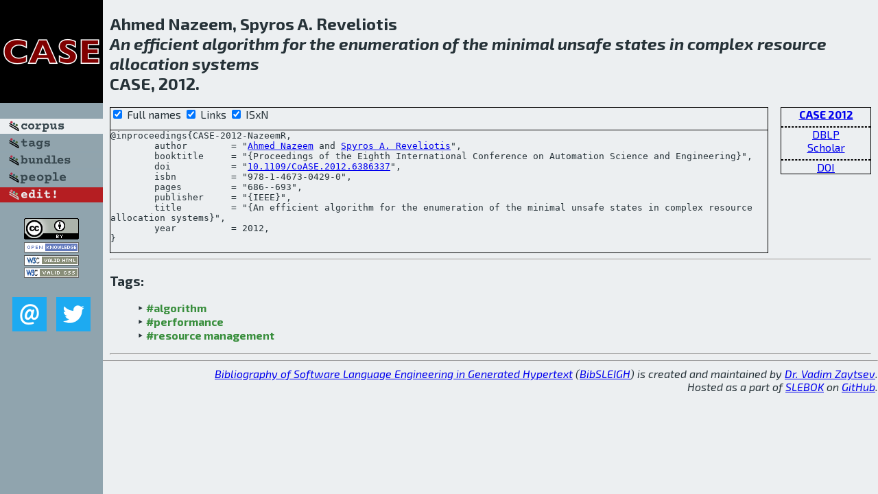

--- FILE ---
content_type: text/html; charset=utf-8
request_url: http://bibtex.github.io/CASE-2012-NazeemR.html
body_size: 1977
content:
<!DOCTYPE html>
<html>
<head>
	<meta http-equiv="Content-Type" content="text/html; charset=UTF-8"/>
	<meta name="keywords" content="software linguistics, software language engineering, book of knowledge, glossary, academic publications, scientific research, open knowledge, open science"/>
	<title>BibSLEIGH — An efficient algorithm for the enumeration of the minimal unsafe states in complex resource allocation systems</title>
	<link href="stuff/bib.css" rel="stylesheet" type="text/css"/>
	<link href='http://fonts.googleapis.com/css?family=Exo+2:400,700,400italic,700italic' rel='stylesheet' type='text/css'>
	<script src="stuff/jquery.min.js" type="text/javascript"></script>
</head>
<body>
<div class="left">
	<a href="index.html"><img src="stuff/case.png" alt="An efficient algorithm for the enumeration of the minimal unsafe states in complex resource allocation systems" title="An efficient algorithm for the enumeration of the minimal unsafe states in complex resource allocation systems" class="pad"/></a>

	<div class="pad">
		<a href="index.html"><img src="stuff/a-corpus.png" alt="BibSLEIGH corpus" title="All papers in the corpus"/></a><br/>
		<a href="tag/index.html"><img src="stuff/p-tags.png" alt="BibSLEIGH tags" title="All known tags"/></a><br/>
		<a href="bundle/index.html"><img src="stuff/p-bundles.png" alt="BibSLEIGH bundles" title="All selected bundles"/></a><br/>
		<a href="person/index.html"><img src="stuff/p-people.png" alt="BibSLEIGH people" title="All contributors"/></a><br/>
<a href="https://github.com/slebok/bibsleigh/edit/master/corpus/SYS\2012\CASE-2012\CASE-2012-NazeemR.json"><img src="stuff/edit.png" alt="EDIT!" title="EDIT!"/></a>
	</div>
	<a href="http://creativecommons.org/licenses/by/4.0/" title="CC-BY"><img src="stuff/cc-by.png" alt="CC-BY"/></a><br/>
	<a href="http://opendatacommons.org/licenses/by/summary/" title="Open Knowledge"><img src="stuff/open-knowledge.png" alt="Open Knowledge" /></a><br/>
	<a href="http://validator.w3.org/check/referer" title="XHTML 1.0 W3C Rec"><img src="stuff/xhtml.png" alt="XHTML 1.0 W3C Rec" /></a><br/>
	<a href="http://jigsaw.w3.org/css-validator/check/referer" title="CSS 2.1 W3C CanRec"><img src="stuff/css.png" alt="CSS 2.1 W3C CanRec" class="pad" /></a><br/>
	<div class="sm">
		<a href="mailto:vadim@grammarware.net"><img src="stuff/email.png" alt="email" title="Complain!" /></a>
		<a href="https://twitter.com/intent/tweet?screen_name=grammarware"><img src="stuff/twitter.png" alt="twitter" title="Mention!" /></a>
	</div>

</div>
<div class="main">
<h2>Ahmed Nazeem, Spyros A. Reveliotis<br/><em>An <a href="word/effici.html">efficient</a> <a href="word/algorithm.html">algorithm</a> for the <a href="word/enumer.html">enumeration</a> of the <a href="word/minim.html">minimal</a> <a href="word/unsaf.html">unsafe</a> <a href="word/state.html">states</a> in <a href="word/complex.html">complex</a> <a href="word/resourc.html">resource</a> <a href="word/alloc.html">allocation</a> <a href="word/system.html">systems</a></em><br/>CASE, 2012.</h2>
<div class="rbox">
<strong><a href="CASE-2012.html">CASE 2012</a></strong><hr/><a href="http://dblp.org/rec/html/conf/case/NazeemR12">DBLP</a><br/>
<a href="https://scholar.google.com/scholar?q=%22An+efficient+algorithm+for+the+enumeration+of+the+minimal+unsafe+states+in+complex+resource+allocation+systems%22">Scholar</a><hr/><a href="http://dx.doi.org/10.1109/CoASE.2012.6386337">DOI</a>
</div>
<div class="pre"><form action="#">
	<input type="checkbox" checked="checked" onClick="$('#booktitle').text(this.checked?'Proceedings of the Eighth International Conference on Automation Science and Engineering':'CASE');"/> Full names
	<input type="checkbox" checked="checked" onClick="(this.checked)?$('.uri').show():$('.uri').hide();"/> Links
	<input type="checkbox" checked="checked" onClick="(this.checked)?$('#isbn').show():$('#isbn').hide();"/> ISxN
	</form><pre>@inproceedings{CASE-2012-NazeemR,
	author        = "<a href="person/Ahmed_Nazeem.html">Ahmed Nazeem</a> and <a href="person/Spyros_A_Reveliotis.html">Spyros A. Reveliotis</a>",
	booktitle     = "{<span id="booktitle">Proceedings of the Eighth International Conference on Automation Science and Engineering</span>}",
<span class="uri">	doi           = "<a href="http://dx.doi.org/10.1109/CoASE.2012.6386337">10.1109/CoASE.2012.6386337</a>",
</span><span id="isbn">	isbn          = "978-1-4673-0429-0",
</span>	pages         = "686--693",
	publisher     = "{IEEE}",
	title         = "{An efficient algorithm for the enumeration of the minimal unsafe states in complex resource allocation systems}",
	year          = 2012,
}</pre>
</div>
<hr/>
<h3>Tags:</h3><ul class="tri"><li class="tag"><a href="tag/algorithm.html">#algorithm</a></li>
<li class="tag"><a href="tag/performance.html">#performance</a></li>
<li class="tag"><a href="tag/resource%20management.html">#resource management</a></li></ul><hr/>
</div>
<hr style="clear:both"/>
<div class="last">
	<em>
		<a href="http://bibtex.github.io">Bibliography of Software Language Engineering in Generated Hypertext</a>
		(<a href="http://github.com/slebok/bibsleigh">BibSLEIGH</a>) is
		created and maintained by <a href="http://grammarware.github.io/">Dr. Vadim Zaytsev</a>.<br/>
		Hosted as a part of <a href="http://slebok.github.io/">SLEBOK</a> on <a href="http://www.github.com/">GitHub</a>.
	</em>
</div>
</body>
</html>